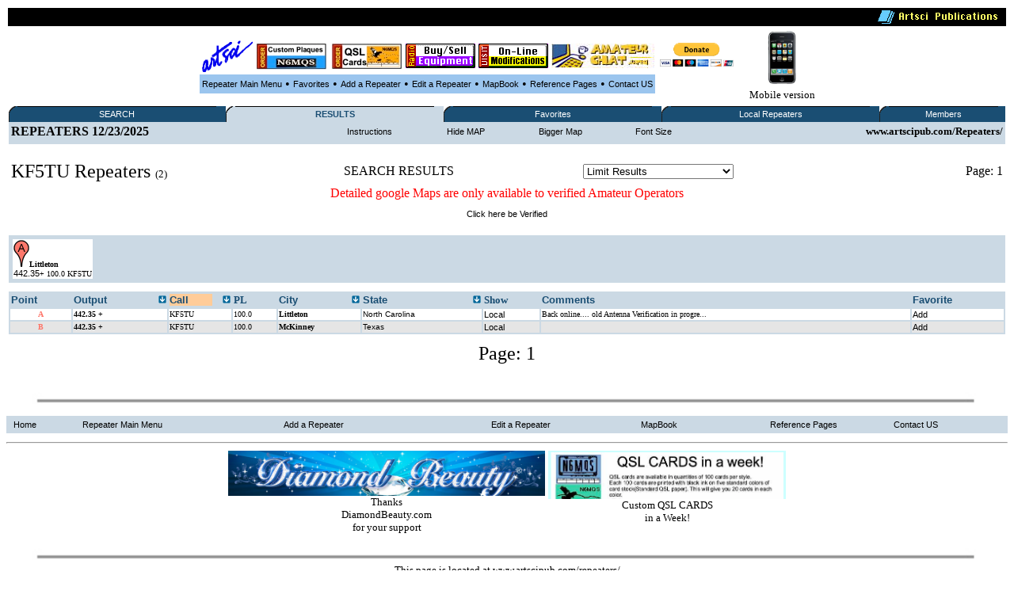

--- FILE ---
content_type: text/html
request_url: http://artscipub.com/repeaters/search/index.asp?so=4&find=KF5TU
body_size: 19433
content:
<HTML>
<head>



<title>Search results for: KF5TU using Amateur and GMRS database for Ham repeaters in  US, Canada, and Mexico.</title>


<META Name="description" Content="Amateur radio and GMRS database for Ham Radio in  showing all open ham repeaters in  US, Canada, and Mexico."> 
 <META Name="keywords" Content="KF5TU  Amateur,radio,ham,repeater,database,artsci, US, Canada, Mexico">

<META NAME="DC.Creator" CONTENT="bill Smith III, n6mqs wvrs3">
<link rel="SHORTCUT ICON" href="/giffiles/Server-mini.jpg">


<style TYPE="text/css">

  
.highlighttext{
background-color:white;
font-weight:bold;
}
 

.content
{
    FONT-FAMILY: verdana,arial;
    FONT-SIZE: 8pt;
    FONT-WEIGHT: normal;
    font-color: black
}
A:link
{
    COLOR: #000000;
    FONT-FAMILY: verdana,arial;
    FONT-SIZE: 8pt;
    FONT-WEIGHT: normal;
    TEXT-DECORATION: none
}
A:active
{
    COLOR: #000000;
    FONT-FAMILY: verdana,arial;
    FONT-SIZE: 8pt;
    FONT-WEIGHT: normal;
    TEXT-DECORATION: none
}
A:visited
{
    COLOR: #000000;
    FONT-FAMILY: verdana,arial;
    FONT-SIZE: 8pt;
    FONT-WEIGHT: normal;
    TEXT-DECORATION: none
}
A:hover
{
    COLOR: black;
    FONT-FAMILY: verdana,arial;
    FONT-SIZE: 8pt;
    FONT-WEIGHT: normal;
    TEXT-DECORATION: underline
}
p{
    FONT-FAMILY: verdana;
    FONT-SIZE: 8pt;
    FONT-WEIGHT: normal;
    font-color: black;
	 
}
 

</style>

<SCRIPT LANGUAGE="JavaScript"> 
<!-- The JavaScript Source!! http://javascript.internet.com -->
<!-- Begin
function popUp(URL) {
day = new Date();
id = 0
eval("page" + id + " = window.open(URL, '" + id + "', 'toolbar=0,scrollbars=0,location=0,statusbar=0,menubar=0,resizable=0,width=300,height=200,left = 690,top = 425');");
}
// End -->
</script>









</head>
  <BODY bgcolor=white>
       <CENTER>

  
 <table width='100%'><TR>
<TD bgcolor=black align=right>
<img src="/giffiles/artsciIntHeader.GIF"></TD></TR>
</table>

<TABLE><TR><TD>
<table><TR>
 
<TD><Center><A href='http://www.artscipub.com'><IMG SRC='/giffiles/artsci.GIF' width=64 height=40 border=0></a></center></TD><TD><Center><A href='https://www.usaone.net/artsci/call-plaque.asp'  target=rfsearch ><IMG SRC='/repeaters/Plaque-ad.jpg' Hei!ght= 50 alt='Custom Call Sign Plaques' border=0></A> </center></TD><TD><Center><A href='http://www.artscipub.com/qslcards.asp' target=chat ><IMG SRC='/repeaters/QSL-Cards-ad.jpg' alt='Custom QSL CARDS' border=0></A></center></TD><TD><Center><A href='/redbag/'  target=rfsearch ><IMG SRC='/images/buysell.gif' alt='Buy-Sell Ham Radio Products' border=0></A></center></TD><TD><Center><A href='http://www.radiomods.com' target=mods  ><IMG SRC='/images/onlinemods.gif'  border=0></A></center></TD><TD><Center><A href='/chat' target=chat ><IMG SRC='/chat/images/bannersmall.jpeg' alt='Amateur Chat room' border=0></A></center></TD><TD><Center><TABLE><form action='https://www.paypal.com/cgi-bin/webscr' target=donate method='post'> <TR><TD><input type='hidden' name='cmd' value='_s-xclick'><input type='hidden' name='hosted_button_id' value='TZ9PXJPUR5VVE'><input type='image' src='https://www.paypalobjects.com/en_US/i/btn/btn_donateCC_LG.gif' border='0' name='submit' alt='PayPal - The safer, easier way to pay online!'  height=30 > <img alt='' border='0' src='https://www.paypalobjects.com/en_US/i/scr/pixel.gif' width='1' height='1'></TD></form></TR></TABLE></center></center></TD>



<TD>

 </tr></TABLE>

 

<table border=0 bgcolor="#9BC5EE" cellspacing=2><TR>

 
<TD><center><font face=verdana size=2>

<A href=/repeaters>Repeater Main Menu</A></TD>
<TD> &#149; </TD>



 <TD><center><font face=verdana size=2>


<A href=/repeaters/favorites>Favorites</A></TD> 

<TD> &#149; </TD>


<TD><center><font face=verdana size=2>


<A href=/repeaters/dsprpts.asp?id=1>Add&#160a&#160;Repeater</A></TD> 
<TD> &#149; </TD>
 <TD><font face=verdana size=2><center>
<A href="/repeaters/editlogon.asp">Edit a Repeater </A>  
</TD>
<TD> &#149; </TD>

<TD><font face=verdana size=2><center>
<A href="http://www.artscipub.com">MapBook </A> 
</TD>
<TD> &#149; </TD>
 <TD><font face=verdana size=2><center>
<a href="/info/ref.asp"  >Reference Pages</a>

 
</TD>
<TD> &#149; </TD>

<TD><center><font face=verdana size=2>

<A href=/info/contactus.asp>Contact US</A></TD> 


 </tr></TABLE>

 </TD>
<TD><center>
<a href='/mobile/'>
<img src="/images/new_iphone.jpg" border=0 height="70"><font face=verdana size=2>
<BR>Mobile version</a>

</TD></TR></TABLE> 

  
 
 
<table border=0 bgcolor='#FFFFFF' width='100%'><TR><TD valign=top>



<table border="0" cellspacing="0" cellpadding="0" width="100%" bgcolor="#1A4E73" style="border-collapse: collapse">
<tr>


<td align="left" width="1%" bgcolor="#1A4E73"><img alt="" src="/repeaters/images/menu_tab_left.gif" border="0" height="20" width="9"></td>
<td bgcolor="#1A4E73" align="center" valign="middle" nowrap width="20%" style="background-image: url('/repeaters/images/menu_tab_background.gif'); background-repeat: yes-repeat" title="Click here to switch between Features">

<a class="topmenu" href="/repeaters/" style="color: #FFFFFF">SEARCH</a></td>
<td bgcolor="#1A4E73" align="right" width="1%"><img alt="" src="https://www.rfsearch.com/test111/images/menu_tab_right.gif" border="0" height="20" width="9"></td>
<!td align="right" width="1%" bgcolor="#FFFFFF"><!/TD>




<td align="left" width="1%" bgcolor="#CBD9E4"><img alt="" src="/repeaters/images/menu_tab_left.gif" border="0" height="20" width="9"></td>
<td bgcolor="#CBD9E4" align="center" valign="middle" nowrap width="20%" style="background-image: url('/repeaters/images/menu_tab_background.gif'); background-repeat: yes-repeat" title="Click here to switch between Features">

<a class="topmenu" href="/repeaters/search/index.asp" style="color: #1A4E73"><B>RESULTS</b></a></td>
<td bgcolor="#CBD9E4" align="right" width="1%"><img alt="" src="https://www.rfsearch.com/test111/images/menu_tab_right.gif" border="0" height="20" width="9"></td>
<!td align="right" width="1%" bgcolor="#FFFFFF"><!/TD>




<td align="left" width="1%" bgcolor="#1A4E73"><img alt="" src="/repeaters/images/menu_tab_left.gif" border="0" height="20" width="9"></td>
<td bgcolor="#1A4E73" align="center" valign="middle" nowrap width="20%" style="background-image: url('/repeaters/images/menu_tab_background.gif'); background-repeat: yes-repeat" title="Click here to switch between Features">

<a class="topmenu" href="/repeaters/favorites/" style="color: #FFFFFF">Favorites</a></td>
<td bgcolor="#1A4E73" align="right" width="1%"><img alt="" src="https://www.rfsearch.com/test111/images/menu_tab_right.gif" border="0" height="20" width="9"></td>
<!td align="right" width="1%" bgcolor="#FFFFFF"><!/TD>




<td align="left" width="1%" bgcolor="#1A4E73"><img alt="" src="/repeaters/images/menu_tab_left.gif" border="0" height="20" width="9"></td>
<td bgcolor="#1A4E73" align="center" valign="middle" nowrap width="20%" style="background-image: url('/repeaters/images/menu_tab_background.gif'); background-repeat: yes-repeat" title="Click here to switch between Features">

<a class="topmenu" href="/repeaters/local/index.asp" style="color: #FFFFFF">Local Repeaters</a></td>
<td bgcolor="#1A4E73" align="right" width="1%"><img alt="" src="https://www.rfsearch.com/test111/images/menu_tab_right.gif" border="0" height="20" width="9"></td>
<!td align="right" width="1%" bgcolor="#FFFFFF"><!/TD>




<td align="left" width="1%" bgcolor="#1A4E73"><img alt="" src="/repeaters/images/menu_tab_left.gif" border="0" height="20" width="9"></td>
<td bgcolor="#1A4E73" align="center" valign="middle" nowrap width="20%" style="background-image: url('/repeaters/images/menu_tab_background.gif'); background-repeat: yes-repeat" title="Click here to switch between Features">

<a class="topmenu" href="/repeaters/members2/membermainpage.asp" style="color: #FFFFFF">Members</a></td>
<td bgcolor="#1A4E73" align="right" width="1%"><img alt="" src="https://www.rfsearch.com/test111/images/menu_tab_right.gif" border="0" height="20" width="9"></td>
<!td align="right" width="1%" bgcolor="#FFFFFF"><!/TD>



</TR></TABLE><TABLE width='100%' bgcolor='#CBD9E4'><TR><td><!a href='/repeaters/favorites/'><font size=3> <b>REPEATERS</a> 12/23/2025</TD><TD><center><a href='index.asp?instructions=1'>Instructions</a><font size=2><b> </TD><TD><center><a href='index.asp?so=4&find=KF5TU&hide=1'>Hide MAP</a><font size=2><b> </TD><TD><center><a href='index.asp?so=4&find=KF5TU&mem=1'>Bigger Map</a> </TD><TD><center><a href='index.asp?so=4&find=KF5TU&fsize=1'>Font Size</a><font size=2><b> </TD><TD align=right><font size=2><b>www.artscipub.com/Repeaters/</TD></TR><TR><TD valign=top colspan=5></TD></TR></table><BR><font face=verdana size=2><TABLE width='100%'><TR><TD><font face=verdana size=5> KF5TU <font color=red> </font>Repeaters </b><font face=verdana size=2> (2)</TD><TD align=left>SEARCH RESULTS</TD><TD align=left>
<TABLE>
<FORM METHOD="POST" ACTION="">
<TR><TD>
<!-- PULL DOWN MENU 1 -->
<SELECT NAME="info" onChange="location.href=this.form.info.options[this.form.info.selectedIndex].value">
<OPTION  VALUE="/repeaters/search/index.asp?"so=4&find=KF5TU">Limit  Results</option>

<OPTION VALUE='/repeaters/search/index.asp?so=4&find=KF5TU&band=1'  >No Limits</option>

<OPTION VALUE='/repeaters/search/index.asp?so=4&find=KF5TU&band=29.5'  >10 Meters</option>

<OPTION VALUE='/repeaters/search/index.asp?so=4&find=KF5TU&band=6'  >6 meters</option>

<OPTION VALUE='/repeaters/search/index.asp?so=4&find=KF5TU&band=2'  >2 Meter Band</option>

<OPTION VALUE='/repeaters/search/index.asp?so=4&find=KF5TU&band=220'  >220 MHz Band</option>

<OPTION VALUE='/repeaters/search/index.asp?so=4&find=KF5TU&band=440'  >440 MHz Band</option>

<OPTION VALUE='/repeaters/search/index.asp?so=4&find=KF5TU&band=902'  >900 MHz</option>

<OPTION VALUE='/repeaters/search/index.asp?so=4&find=KF5TU&band=1.2'  >1200 MHz</option>

<OPTION VALUE='/repeaters/search/index.asp?so=4&find=KF5TU&band=150'  >GMRS Systems</option>

<OPTION VALUE='/repeaters/search/index.asp?so=4&find=KF5TU&band=980'  >Simplex (under Construction)</option>

<OPTION VALUE='/repeaters/search/index.asp?so=4&find=KF5TU&band=999'  >D-Star Systems</option>

<OPTION VALUE='/repeaters/search/index.asp?so=4&find=KF5TU&band=995'  >ALLStar Systems</option>

<OPTION VALUE='/repeaters/search/index.asp?so=4&find=KF5TU&band=998'  >ATV Systems</option>

<OPTION VALUE='/repeaters/search/index.asp?so=4&find=KF5TU&band=996'  >ILRP Systems</option>

<OPTION VALUE='/repeaters/search/index.asp?so=4&find=KF5TU&band=997'  >ECHOLINK Systems</option>

<OPTION VALUE='/repeaters/search/index.asp?so=4&find=KF5TU&band=990'  >POPULAR Systems</option>

</select>
</TD></TR>
</form></TABLE>
</TD><TD align=center></TD><TD align=center></TD><TD align=right>Page: 1</TD><Tr></table><center><font size=3 color=red>Detailed google Maps are only available to verified Amateur Operators</font><P><a href='/repeaters/signup/' >Click here be Verified</a><P><BR><table border=0 bgcolor='#CBD9E4' width='100%'><TR><TD><TABLE><TR><TD valign=top nowrap bgcolor=white><font face=verdana size=1  ><img src='/repeaters/googlemap/google-markers/markerA.png'    ><B>Littleton</B><BR><a href=http://www.artscipub.com/repeaters/detail.asp?rid=26403>442.35</a>+ 100.0 KF5TU<BR></TD></TR></TABLE></TD></TR></TABLE><BR clear=all><table border=0 bgcolor='#CBD9E4' width='100%'>


 <TR>
<TD valign=top>
<a href='index.asp'> 
 <font color='#1A4E73' size=2><B>
Point
</a></TD>

<TD valign=top>
 <TABLE width='100%' border=0 cellpadding=0 cellspacing=0><TR>




<TD valign=top  >

 
<a href='index.asp?so=3&find=KF5TU' title="Sort the data by the output frequency">
<font color='#1A4E73' size=2><B>
Output </TD><TD align=right>
<a href='index.asp?so=3&find=KF5TU'  title="Sort the data by the output frequency">
<img src='/repeaters/images/arrow.gif' border=0></a>
</TD></TR></TABLE>
</a></TD>

<TD valign=top>
 <TABLE width='100%' border=0 cellpadding=0 cellspacing=0><TR>



<TD valign=top   bgcolor='#FFCC99 '>

 
<a href='index.asp?so=4&find=KF5TU'  title="Sort the data by the Call Sign"><B>
 <font color='#1A4E73' size=2><B>
Call  </TD><TD align=right>
<a href='index.asp?so=4&find=KF5TU'  title="Sort the data by the Call Sign">
<img src='/repeaters/images/arrow.gif' border=0>
</a>
</TD></TR></TABLE>
</TD>
 
<TD valign=top>
 <!a href='index.asp'><B>
 <font color='#1A4E73' size=2><B>
PL
</a></TD>

 


<TD valign=top >
 <TABLE width='100%' border=0 cellpadding=0 cellspacing=0><TR><TD>
<a href='index.asp?so=1&find=KF5TU' title="Sort the data by the City Name"><B>
 <font color='#1A4E73' size=2><B>
City </TD><TD align=right>
<a href='index.asp?so=1&find=KF5TU' title="Sort the data by the City Name">
<img src='/repeaters/images/arrow.gif' border=0>
</a>
</TD></TR></TABLE></TD>


<TD valign=top >
<TABLE width='100%' border=0 cellpadding=0 cellspacing=0><TR><TD>
<a href='index.asp?so=2&find=KF5TU'  title="Sort the data by the State"><B>
 <font color='#1A4E73' size=2><B>
State </TD><TD align=right>
<a href='index.asp?so=2&find=KF5TU'  title="Sort the data by the State">
<img src='/repeaters/images/arrow.gif' border=0>
</a>
</TD></TR></TABLE></TD>




 <TD valign=top>
 
 <font color='#1A4E73' size=2><B>
Show 
</a></TD>


<TD valign=top>
<a href='index.asp'><B>
 <font color='#1A4E73' size=2><B>
Comments
</a></TD>


<TD valign=top>
 <a href='index.asp'><B>
 <font color='#1A4E73' size=2><B>
Favorite
</a></TD>
 
</TR>

<tr><TD nowrap bgcolor='#FFFFFF'><center><font face=verdana size=1 color='#FE7569'><B>&#65;<b></TD>
<TD  nowrap bgcolor='#FFFFFF'><font face=verdana size=1 ><a href='/repeaters/detail.asp?rid=26403&ln=KF5TU_repeater_information_on_442.35_in_Littleton,_North_Carolina' title='Click to see all the information on the 442.35 repeater'><font face=verdana size=1 ><B>442.35 +</b></a></TD>
<TD  nowrap bgcolor='#FFFFFF'><a href='/repeaters/search/index.asp?find=KF5TU' title='Click to see all repeaters with the call sign KF5TU'><font face=verdana size=1 >KF5TU</font></a></TD>
<TD nowrap  bgcolor='#FFFFFF'><font face=verdana size=1 >100.0</TD>
<TD  nowrap bgcolor='#FFFFFF'><font face=verdana size=1 ><a href='/repeaters/local/index.asp?state=North Carolina&city=Littleton'  title='Click to see all repeaters in Littleton, North Carolina'><font face=verdana size=1 ><B>Littleton</a></B></font></TD>
<TD  nowrap bgcolor='#FFFFFF'><font face=verdana size=1 ><a href='/repeaters/search/index.asp?state=North-Carolina' title='Click to see all repeaters in this state'><font size=1>North Carolina</font></a></TD>
<TD bgcolor='#FFFFFF'><font face=verdana size=1 ><a href='/repeaters/local/index.asp?zip=27850' >Local</a></TD>
<TD bgcolor='#FFFFFF'><font face=verdana size=1 >Back online.... old Antenna Verification in progre...</a></TD>
<TD bgcolor='#FFFFFF'><font face=verdana size=1 >

 <a href="javascript:win=open('/repeaters/favorites/addone.asp?add=26403',  'content',  'width=300,height=200,location=no,menubar=no,toolbar=no,status=no,resizable=no,scrollbars=no,screenX=400,screenY=400'); win.focus();"  title='Click to ADD this repeater to your favorite list'>Add</a>
</TD></TR></tr>

<tr><TD nowrap bgcolor='#E5E5E5'><center><font face=verdana size=1 color='#FE7569'><B>&#66;<b></TD>
<TD  nowrap bgcolor='#E5E5E5'><font face=verdana size=1 ><a href='/repeaters/detail.asp?rid=27064&ln=KF5TU_repeater_information_on_442.35_in_McKinney,_Texas' title='Click to see all the information on the 442.35 repeater'><font face=verdana size=1 ><B>442.35 +</b></a></TD>
<TD  nowrap bgcolor='#E5E5E5'><a href='/repeaters/search/index.asp?find=KF5TU' title='Click to see all repeaters with the call sign KF5TU'><font face=verdana size=1 >KF5TU</font></a></TD>
<TD nowrap  bgcolor='#E5E5E5'><font face=verdana size=1 >100.0</TD>
<TD  nowrap bgcolor='#E5E5E5'><font face=verdana size=1 ><a href='/repeaters/local/index.asp?state=Texas&city=McKinney'  title='Click to see all repeaters in McKinney, Texas'><font face=verdana size=1 ><B>McKinney</a></B></font></TD>
<TD  nowrap bgcolor='#E5E5E5'><font face=verdana size=1 ><a href='/repeaters/search/index.asp?state=Texas' title='Click to see all repeaters in this state'><font size=1>Texas</font></a></TD>
<TD bgcolor='#E5E5E5'><font face=verdana size=1 ><a href='/repeaters/local/index.asp?zip=75069' >Local</a></TD>
<TD bgcolor='#E5E5E5'><font face=verdana size=1 ></a></TD>
<TD bgcolor='#E5E5E5'><font face=verdana size=1 >

 <a href="javascript:win=open('/repeaters/favorites/addone.asp?add=27064',  'content',  'width=300,height=200,location=no,menubar=no,toolbar=no,status=no,resizable=no,scrollbars=no,screenX=400,screenY=400'); win.focus();"  title='Click to ADD this repeater to your favorite list'>Add</a>
</TD></TR></tr>
</table></center>
<P><center><font size=5>Page: 1</font></center></td></TD></TR></TABLE><P> <P> &#160; </P>
<img src="/images/hr-line.jpg" width='95%'>
<!--include virtual="repeaters/ads/3dplaquevert1.asp"-->
 
<CENTER><P>
<table border=0 bgcolor="#CBD9E4" cellspacing=2 width='100%'><TR>

<TD><font face=verdana size=2>
&#160
<A href=http://www.artscipub.com>Home</A></TD> 


<TD><font face=verdana size=2>
&#160
<A href=/repeaters>Repeater Main Menu</A></TD><TD><font face=verdana size=2>






&#160
<A href=/repeaters/dsprpts.asp?id=1>Add&#160a&#160Repeater</A>&#160</TD> 

 <TD><font face=verdana size=2><center>&#160
<A href="/repeaters/editlogon.asp">Edit a Repeater </A>  &#160
</TD>


<TD><font face=verdana size=2><center>&#160
<A href="http://www.artscipub.com">MapBook </A>  &#160
</TD>

 <TD><font face=verdana size=2><center>&#160
<a href="/info/ref.asp"  >Reference Pages</a>

 
</TD>


<TD><font face=verdana size=2>
&#160
<A href=/info/contactus.asp>Contact US</A></TD> 


 </tr></TABLE>





 

<font face=verdana size=2>
<CENTER>
 

<P><HR noborder> 

<TABLE><TR><TD valign=top><center>




<a href="http://www.diamondbeauty.com" target=diamond>
<img src="/images/diamond-logo.jpg"   width=400 border=0>
<BR><font face=verdana size=2>
Thanks<BR>DiamondBeauty.com<BR>for your support</a>





</TD><TD valign=top><center>


<a href="http://www.artscipub.com/qslcards.asp" target=qsl>
<img src="/advertise/qslad1.png"  width=300 border=0>
<BR><font face=verdana size=2>
 Custom QSL CARDS<BR>in a Week!</a>

 




<!--
<a href='http://www.skinnhair.com/' target=beautystore>on-line beauty supply store</a>

-->

</TD></TR></TABLE>

<br clear=all>




 


</font>
<img src="/images/hr-line.jpg" width='95%'>

<CENTER>


<font face=verdana size=2>
This page is located at www.artscipub.com/repeaters/<BR>
<table><TR><TD><IMG SRC="/giffiles/artsci.GIF">
</td><TD><font face=verdana size=2>
Artsci Publishing 
<BR>
P.O. Box 1428<BR>
Burbank,  CA 91507<BR>
(818) 843-4080 Voice <BR>
 

</td></tr></table>


     

Copyright &copy; 2025 Artsci Publishing .  all rights reserved. WVRS3 <BR>
 
godaddy<BR>
 <!--include virtual="repeaters/includes/google-analytics.asp"-->
 
 
 <!--include virtual="pagecount/hitcounter.asp"-->


</HTML>   
